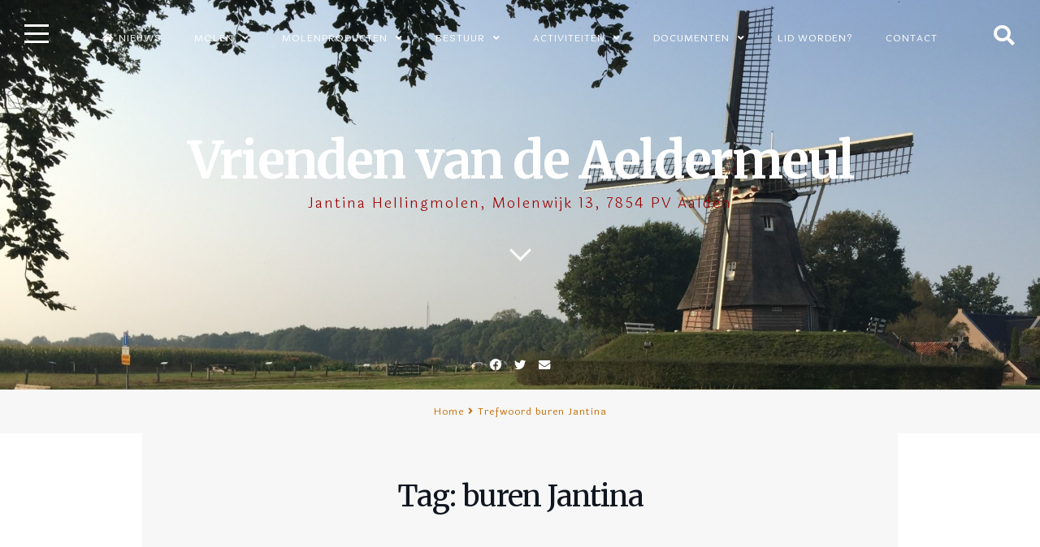

--- FILE ---
content_type: text/html; charset=UTF-8
request_url: https://www.aeldermeul.nl/tag/buren-jantina/
body_size: 55920
content:
<!DOCTYPE html>
<html lang="nl">
<head>
<meta charset="UTF-8">
<meta name="viewport" content="width=device-width, initial-scale=1">
<link rel="profile" href="https://gmpg.org/xfn/11">

<meta name='robots' content='index, follow, max-image-preview:large, max-snippet:-1, max-video-preview:-1' />

	<!-- This site is optimized with the Yoast SEO plugin v19.12 - https://yoast.com/wordpress/plugins/seo/ -->
	<title>buren Jantina Archieven - Vrienden van de Aeldermeul</title>
	<link rel="canonical" href="https://www.aeldermeul.nl/tag/buren-jantina/" />
	<meta property="og:locale" content="nl_NL" />
	<meta property="og:type" content="article" />
	<meta property="og:title" content="buren Jantina Archieven - Vrienden van de Aeldermeul" />
	<meta property="og:url" content="https://www.aeldermeul.nl/tag/buren-jantina/" />
	<meta property="og:site_name" content="Vrienden van de Aeldermeul" />
	<meta property="og:image" content="https://www.aeldermeul.nl/wp-content/uploads/2015/09/IMG_20151010_154652-e1444575755904.jpg" />
	<meta property="og:image:width" content="1920" />
	<meta property="og:image:height" content="1080" />
	<meta property="og:image:type" content="image/jpeg" />
	<script type="application/ld+json" class="yoast-schema-graph">{"@context":"https://schema.org","@graph":[{"@type":"CollectionPage","@id":"https://www.aeldermeul.nl/tag/buren-jantina/","url":"https://www.aeldermeul.nl/tag/buren-jantina/","name":"buren Jantina Archieven - Vrienden van de Aeldermeul","isPartOf":{"@id":"https://www.aeldermeul.nl/#website"},"breadcrumb":{"@id":"https://www.aeldermeul.nl/tag/buren-jantina/#breadcrumb"},"inLanguage":"nl"},{"@type":"BreadcrumbList","@id":"https://www.aeldermeul.nl/tag/buren-jantina/#breadcrumb","itemListElement":[{"@type":"ListItem","position":1,"name":"Home","item":"https://www.aeldermeul.nl/"},{"@type":"ListItem","position":2,"name":"buren Jantina"}]},{"@type":"WebSite","@id":"https://www.aeldermeul.nl/#website","url":"https://www.aeldermeul.nl/","name":"Vrienden van de Aeldermeul","description":"Jantina Hellingmolen, Molenwijk 13, 7854 PV   Aalden","potentialAction":[{"@type":"SearchAction","target":{"@type":"EntryPoint","urlTemplate":"https://www.aeldermeul.nl/?s={search_term_string}"},"query-input":"required name=search_term_string"}],"inLanguage":"nl"}]}</script>
	<!-- / Yoast SEO plugin. -->


<link rel='dns-prefetch' href='//fonts.googleapis.com' />
<link rel='dns-prefetch' href='//s.w.org' />
<link rel="alternate" type="application/rss+xml" title="Vrienden van de Aeldermeul &raquo; Feed" href="https://www.aeldermeul.nl/feed/" />
<link rel="alternate" type="application/rss+xml" title="Vrienden van de Aeldermeul &raquo; Reactiesfeed" href="https://www.aeldermeul.nl/comments/feed/" />
<link rel="alternate" type="application/rss+xml" title="Vrienden van de Aeldermeul &raquo; buren Jantina Tagfeed" href="https://www.aeldermeul.nl/tag/buren-jantina/feed/" />
<script>
window._wpemojiSettings = {"baseUrl":"https:\/\/s.w.org\/images\/core\/emoji\/13.1.0\/72x72\/","ext":".png","svgUrl":"https:\/\/s.w.org\/images\/core\/emoji\/13.1.0\/svg\/","svgExt":".svg","source":{"concatemoji":"https:\/\/www.aeldermeul.nl\/wp-includes\/js\/wp-emoji-release.min.js?ver=5.9.12"}};
/*! This file is auto-generated */
!function(e,a,t){var n,r,o,i=a.createElement("canvas"),p=i.getContext&&i.getContext("2d");function s(e,t){var a=String.fromCharCode;p.clearRect(0,0,i.width,i.height),p.fillText(a.apply(this,e),0,0);e=i.toDataURL();return p.clearRect(0,0,i.width,i.height),p.fillText(a.apply(this,t),0,0),e===i.toDataURL()}function c(e){var t=a.createElement("script");t.src=e,t.defer=t.type="text/javascript",a.getElementsByTagName("head")[0].appendChild(t)}for(o=Array("flag","emoji"),t.supports={everything:!0,everythingExceptFlag:!0},r=0;r<o.length;r++)t.supports[o[r]]=function(e){if(!p||!p.fillText)return!1;switch(p.textBaseline="top",p.font="600 32px Arial",e){case"flag":return s([127987,65039,8205,9895,65039],[127987,65039,8203,9895,65039])?!1:!s([55356,56826,55356,56819],[55356,56826,8203,55356,56819])&&!s([55356,57332,56128,56423,56128,56418,56128,56421,56128,56430,56128,56423,56128,56447],[55356,57332,8203,56128,56423,8203,56128,56418,8203,56128,56421,8203,56128,56430,8203,56128,56423,8203,56128,56447]);case"emoji":return!s([10084,65039,8205,55357,56613],[10084,65039,8203,55357,56613])}return!1}(o[r]),t.supports.everything=t.supports.everything&&t.supports[o[r]],"flag"!==o[r]&&(t.supports.everythingExceptFlag=t.supports.everythingExceptFlag&&t.supports[o[r]]);t.supports.everythingExceptFlag=t.supports.everythingExceptFlag&&!t.supports.flag,t.DOMReady=!1,t.readyCallback=function(){t.DOMReady=!0},t.supports.everything||(n=function(){t.readyCallback()},a.addEventListener?(a.addEventListener("DOMContentLoaded",n,!1),e.addEventListener("load",n,!1)):(e.attachEvent("onload",n),a.attachEvent("onreadystatechange",function(){"complete"===a.readyState&&t.readyCallback()})),(n=t.source||{}).concatemoji?c(n.concatemoji):n.wpemoji&&n.twemoji&&(c(n.twemoji),c(n.wpemoji)))}(window,document,window._wpemojiSettings);
</script>
<style>
img.wp-smiley,
img.emoji {
	display: inline !important;
	border: none !important;
	box-shadow: none !important;
	height: 1em !important;
	width: 1em !important;
	margin: 0 0.07em !important;
	vertical-align: -0.1em !important;
	background: none !important;
	padding: 0 !important;
}
</style>
	<link rel='stylesheet' id='wp-block-library-css'  href='https://www.aeldermeul.nl/wp-includes/css/dist/block-library/style.min.css?ver=5.9.12' media='all' />
<style id='global-styles-inline-css'>
body{--wp--preset--color--black: #000000;--wp--preset--color--cyan-bluish-gray: #abb8c3;--wp--preset--color--white: #ffffff;--wp--preset--color--pale-pink: #f78da7;--wp--preset--color--vivid-red: #cf2e2e;--wp--preset--color--luminous-vivid-orange: #ff6900;--wp--preset--color--luminous-vivid-amber: #fcb900;--wp--preset--color--light-green-cyan: #7bdcb5;--wp--preset--color--vivid-green-cyan: #00d084;--wp--preset--color--pale-cyan-blue: #8ed1fc;--wp--preset--color--vivid-cyan-blue: #0693e3;--wp--preset--color--vivid-purple: #9b51e0;--wp--preset--gradient--vivid-cyan-blue-to-vivid-purple: linear-gradient(135deg,rgba(6,147,227,1) 0%,rgb(155,81,224) 100%);--wp--preset--gradient--light-green-cyan-to-vivid-green-cyan: linear-gradient(135deg,rgb(122,220,180) 0%,rgb(0,208,130) 100%);--wp--preset--gradient--luminous-vivid-amber-to-luminous-vivid-orange: linear-gradient(135deg,rgba(252,185,0,1) 0%,rgba(255,105,0,1) 100%);--wp--preset--gradient--luminous-vivid-orange-to-vivid-red: linear-gradient(135deg,rgba(255,105,0,1) 0%,rgb(207,46,46) 100%);--wp--preset--gradient--very-light-gray-to-cyan-bluish-gray: linear-gradient(135deg,rgb(238,238,238) 0%,rgb(169,184,195) 100%);--wp--preset--gradient--cool-to-warm-spectrum: linear-gradient(135deg,rgb(74,234,220) 0%,rgb(151,120,209) 20%,rgb(207,42,186) 40%,rgb(238,44,130) 60%,rgb(251,105,98) 80%,rgb(254,248,76) 100%);--wp--preset--gradient--blush-light-purple: linear-gradient(135deg,rgb(255,206,236) 0%,rgb(152,150,240) 100%);--wp--preset--gradient--blush-bordeaux: linear-gradient(135deg,rgb(254,205,165) 0%,rgb(254,45,45) 50%,rgb(107,0,62) 100%);--wp--preset--gradient--luminous-dusk: linear-gradient(135deg,rgb(255,203,112) 0%,rgb(199,81,192) 50%,rgb(65,88,208) 100%);--wp--preset--gradient--pale-ocean: linear-gradient(135deg,rgb(255,245,203) 0%,rgb(182,227,212) 50%,rgb(51,167,181) 100%);--wp--preset--gradient--electric-grass: linear-gradient(135deg,rgb(202,248,128) 0%,rgb(113,206,126) 100%);--wp--preset--gradient--midnight: linear-gradient(135deg,rgb(2,3,129) 0%,rgb(40,116,252) 100%);--wp--preset--duotone--dark-grayscale: url('#wp-duotone-dark-grayscale');--wp--preset--duotone--grayscale: url('#wp-duotone-grayscale');--wp--preset--duotone--purple-yellow: url('#wp-duotone-purple-yellow');--wp--preset--duotone--blue-red: url('#wp-duotone-blue-red');--wp--preset--duotone--midnight: url('#wp-duotone-midnight');--wp--preset--duotone--magenta-yellow: url('#wp-duotone-magenta-yellow');--wp--preset--duotone--purple-green: url('#wp-duotone-purple-green');--wp--preset--duotone--blue-orange: url('#wp-duotone-blue-orange');--wp--preset--font-size--small: 14px;--wp--preset--font-size--medium: 20px;--wp--preset--font-size--large: 20px;--wp--preset--font-size--x-large: 42px;--wp--preset--font-size--regular: 18px;--wp--preset--font-size--larger: 24px;}.has-black-color{color: var(--wp--preset--color--black) !important;}.has-cyan-bluish-gray-color{color: var(--wp--preset--color--cyan-bluish-gray) !important;}.has-white-color{color: var(--wp--preset--color--white) !important;}.has-pale-pink-color{color: var(--wp--preset--color--pale-pink) !important;}.has-vivid-red-color{color: var(--wp--preset--color--vivid-red) !important;}.has-luminous-vivid-orange-color{color: var(--wp--preset--color--luminous-vivid-orange) !important;}.has-luminous-vivid-amber-color{color: var(--wp--preset--color--luminous-vivid-amber) !important;}.has-light-green-cyan-color{color: var(--wp--preset--color--light-green-cyan) !important;}.has-vivid-green-cyan-color{color: var(--wp--preset--color--vivid-green-cyan) !important;}.has-pale-cyan-blue-color{color: var(--wp--preset--color--pale-cyan-blue) !important;}.has-vivid-cyan-blue-color{color: var(--wp--preset--color--vivid-cyan-blue) !important;}.has-vivid-purple-color{color: var(--wp--preset--color--vivid-purple) !important;}.has-black-background-color{background-color: var(--wp--preset--color--black) !important;}.has-cyan-bluish-gray-background-color{background-color: var(--wp--preset--color--cyan-bluish-gray) !important;}.has-white-background-color{background-color: var(--wp--preset--color--white) !important;}.has-pale-pink-background-color{background-color: var(--wp--preset--color--pale-pink) !important;}.has-vivid-red-background-color{background-color: var(--wp--preset--color--vivid-red) !important;}.has-luminous-vivid-orange-background-color{background-color: var(--wp--preset--color--luminous-vivid-orange) !important;}.has-luminous-vivid-amber-background-color{background-color: var(--wp--preset--color--luminous-vivid-amber) !important;}.has-light-green-cyan-background-color{background-color: var(--wp--preset--color--light-green-cyan) !important;}.has-vivid-green-cyan-background-color{background-color: var(--wp--preset--color--vivid-green-cyan) !important;}.has-pale-cyan-blue-background-color{background-color: var(--wp--preset--color--pale-cyan-blue) !important;}.has-vivid-cyan-blue-background-color{background-color: var(--wp--preset--color--vivid-cyan-blue) !important;}.has-vivid-purple-background-color{background-color: var(--wp--preset--color--vivid-purple) !important;}.has-black-border-color{border-color: var(--wp--preset--color--black) !important;}.has-cyan-bluish-gray-border-color{border-color: var(--wp--preset--color--cyan-bluish-gray) !important;}.has-white-border-color{border-color: var(--wp--preset--color--white) !important;}.has-pale-pink-border-color{border-color: var(--wp--preset--color--pale-pink) !important;}.has-vivid-red-border-color{border-color: var(--wp--preset--color--vivid-red) !important;}.has-luminous-vivid-orange-border-color{border-color: var(--wp--preset--color--luminous-vivid-orange) !important;}.has-luminous-vivid-amber-border-color{border-color: var(--wp--preset--color--luminous-vivid-amber) !important;}.has-light-green-cyan-border-color{border-color: var(--wp--preset--color--light-green-cyan) !important;}.has-vivid-green-cyan-border-color{border-color: var(--wp--preset--color--vivid-green-cyan) !important;}.has-pale-cyan-blue-border-color{border-color: var(--wp--preset--color--pale-cyan-blue) !important;}.has-vivid-cyan-blue-border-color{border-color: var(--wp--preset--color--vivid-cyan-blue) !important;}.has-vivid-purple-border-color{border-color: var(--wp--preset--color--vivid-purple) !important;}.has-vivid-cyan-blue-to-vivid-purple-gradient-background{background: var(--wp--preset--gradient--vivid-cyan-blue-to-vivid-purple) !important;}.has-light-green-cyan-to-vivid-green-cyan-gradient-background{background: var(--wp--preset--gradient--light-green-cyan-to-vivid-green-cyan) !important;}.has-luminous-vivid-amber-to-luminous-vivid-orange-gradient-background{background: var(--wp--preset--gradient--luminous-vivid-amber-to-luminous-vivid-orange) !important;}.has-luminous-vivid-orange-to-vivid-red-gradient-background{background: var(--wp--preset--gradient--luminous-vivid-orange-to-vivid-red) !important;}.has-very-light-gray-to-cyan-bluish-gray-gradient-background{background: var(--wp--preset--gradient--very-light-gray-to-cyan-bluish-gray) !important;}.has-cool-to-warm-spectrum-gradient-background{background: var(--wp--preset--gradient--cool-to-warm-spectrum) !important;}.has-blush-light-purple-gradient-background{background: var(--wp--preset--gradient--blush-light-purple) !important;}.has-blush-bordeaux-gradient-background{background: var(--wp--preset--gradient--blush-bordeaux) !important;}.has-luminous-dusk-gradient-background{background: var(--wp--preset--gradient--luminous-dusk) !important;}.has-pale-ocean-gradient-background{background: var(--wp--preset--gradient--pale-ocean) !important;}.has-electric-grass-gradient-background{background: var(--wp--preset--gradient--electric-grass) !important;}.has-midnight-gradient-background{background: var(--wp--preset--gradient--midnight) !important;}.has-small-font-size{font-size: var(--wp--preset--font-size--small) !important;}.has-medium-font-size{font-size: var(--wp--preset--font-size--medium) !important;}.has-large-font-size{font-size: var(--wp--preset--font-size--large) !important;}.has-x-large-font-size{font-size: var(--wp--preset--font-size--x-large) !important;}
</style>
<link rel='stylesheet' id='contact-form-7-css'  href='https://www.aeldermeul.nl/wp-content/plugins/contact-form-7/includes/css/styles.css?ver=5.6.1' media='all' />
<link rel='stylesheet' id='fortunatopro-style-css'  href='https://www.aeldermeul.nl/wp-content/themes/fortunato-pro/style.css?ver=2.0.8' media='all' />
<link rel='stylesheet' id='font-awesome-5-css'  href='https://www.aeldermeul.nl/wp-content/themes/fortunato-pro/css/all.min.css?ver=5.15.3' media='all' />
<link rel='stylesheet' id='fortunatopro-magnific-popup-css'  href='https://www.aeldermeul.nl/wp-content/themes/fortunato-pro/css/magnific-popup.css?ver=1.1.0' media='all' />
<link rel='stylesheet' id='fortunatopro-loader-css'  href='https://www.aeldermeul.nl/wp-content/themes/fortunato-pro/css/fortunatopro-loader.css?ver=2.0.8' media='all' />
<link rel='stylesheet' id='fortunatopro-googlefonts-css'  href='//fonts.googleapis.com/css?family=Laila:300,400,400%7CMerriweather:400,700&#038;display=swap' media='all' />
<script src='https://www.aeldermeul.nl/wp-includes/js/jquery/jquery.min.js?ver=3.6.0' id='jquery-core-js'></script>
<script src='https://www.aeldermeul.nl/wp-includes/js/jquery/jquery-migrate.min.js?ver=3.3.2' id='jquery-migrate-js'></script>
<link rel="https://api.w.org/" href="https://www.aeldermeul.nl/wp-json/" /><link rel="alternate" type="application/json" href="https://www.aeldermeul.nl/wp-json/wp/v2/tags/26" /><link rel="EditURI" type="application/rsd+xml" title="RSD" href="https://www.aeldermeul.nl/xmlrpc.php?rsd" />
<link rel="wlwmanifest" type="application/wlwmanifest+xml" href="https://www.aeldermeul.nl/wp-includes/wlwmanifest.xml" /> 
<meta name="generator" content="WordPress 5.9.12" />

<style id="fortunato-pro-custom-css">
		
body, button, input, select, textarea {
 font-family: 'Laila', serif; 
}

h1, h2, h3, h4, h5, h6, ul.tabs li, .site-branding .site-title {
 font-family: 'Merriweather', serif; 
}
		
.fLoader1 .loader-inner, .fLoader2:before, .fLoader2:after, .fLoader3:before, .fLoader3:after, .preloader .dot, .fLoader6 .dotb, .fLoader7 .dott, .boxnine {
 background-color: #c46b00; 
}

.fLoader4 {
 border: 3px solid #c46b00; 
}

.fLoader1 .loader {
 border: 2px solid #c46b00; 
}

.fLoader8 .spin8 {
 border: dashed 5px #c46b00; 
}

.fLoader10 {
 border-top: 10px solid #c46b00; 
}
				
body, input, select, textarea, button:hover, input[type="button"]:hover, input[type="reset"]:hover, input[type="submit"]:hover, button:focus, input[type="button"]:focus,
input[type="reset"]:focus, input[type="submit"]:focus, button:active, input[type="button"]:active, input[type="reset"]:active, input[type="submit"]:active,
a:hover, a:focus, a:active, .openSearch.sidebarColor, #toTop, .woocommerce .wooImage .button:hover, .woocommerce .wooImage .added_to_cart:hover,
.woocommerce-error li a, .woocommerce-message a:hover, .return-to-shop a, .wc-proceed-to-checkout .button.checkout-button:hover, .main-woocommerce-box.sidebarColor a, aside ul.product-categories li a:before {
 color: #101620; 
}

.main-navigation ul ul, .openSidebar.sidebarColor span, .woocommerce-store-notice  {
 background: #101620; 
}

.cat-links a:hover, .cat-links a:focus, .tagcloud a:hover, .tagcloud a:focus, .read-link a:hover, .read-link a:focus,
.site-main .pagination .nav-links a:hover, .site-main .pagination .nav-links a:focus, .page-links > a:hover, .page-links > a:focus,
.theShare a:hover, .theShare a:focus, .socialWidget a:hover, .socialWidget a:focus, .woocommerce ul.products > li .price, .woocommerce-pagination .page-numbers a:hover,
.woocommerce-pagination .page-numbers a:focus {
 color: #101620 !important; 
}

.site-brand-main, .embedGalleryCaption {
 background: rgba(16,22,32,0.4); 
}

.nano > .nano-pane {
 background-color: rgba(16,22,32,0.15); 
}

#secondary.widget-area .nano-content::-webkit-scrollbar-thumb {
 background-color: #101620; 
}

#secondary.widget-area .nano-content::-webkit-scrollbar-track {
 background-color: rgba(16,22,32,0.3); 
}

#secondary.widget-area .nano-content {
 scrollbar-color: #101620 rgba(16,22,32,0.3); 
}

@media screen and (max-width: 1025px) {

	.main-navigation a {
 color: #101620 !important; 
}

	.menu-toggle, .menu-toggle:hover, .menu-toggle:focus {
 color: #101620; 
}


}
@media all and (max-width: 1025px) {

	.main-woocommerce-box a, .main-woocommerce-box a:hover, .main-woocommerce-box a:focus {
 color: #101620; 
}


}
			
.smallPart, input[type="text"], input[type="email"], input[type="url"], input[type="password"], input[type="search"], input[type="number"],
input[type="tel"], input[type="range"], input[type="date"], input[type="month"], input[type="week"], input[type="time"], input[type="datetime"],
input[type="datetime-local"], input[type="color"], textarea,
.smallPart a, .smallPart a:hover, .smallPart a:focus, .smallPart a:active, .sepHentry {
 color: #c46b00; 
}

button:hover, input[type="button"]:hover, input[type="reset"]:hover, input[type="submit"]:hover, button:focus, input[type="button"]:focus,
input[type="reset"]:focus, input[type="submit"]:focus, button:active, input[type="button"]:active, input[type="reset"]:active,
input[type="submit"]:active, .site-main .pagination .nav-links > span, .page-links > span.page-links-number, .cat-links a:hover, .cat-links a:focus,
.tagcloud a:hover, .tagcloud a:focus, .read-link a:hover, .read-link a:focus, .site-main .pagination .nav-links a:hover, .site-main .pagination .nav-links a:focus,
.page-links > a:hover, .page-links > a:focus, .theShare a:hover, .theShare a:focus, .socialWidget a:hover, .socialWidget a:focus,
.woocommerce .wooImage .button:hover, .woocommerce .wooImage .added_to_cart:hover, .woocommerce-error li a, .woocommerce-message a:hover,
.return-to-shop a, .wc-proceed-to-checkout .button.checkout-button:hover, .woocommerce-pagination .page-numbers a:hover,
.woocommerce-pagination .page-numbers a:focus, .woocommerce-pagination .page-numbers span {
 background: #c46b00; 
}

select, input[type="text"], input[type="email"], input[type="url"], input[type="password"], input[type="search"], input[type="number"],
input[type="tel"], input[type="range"], input[type="date"], input[type="month"], input[type="week"], input[type="time"],
input[type="datetime"], input[type="datetime-local"],
input[type="color"], textarea, .woocommerce .wooImage:hover {
 border: 1px solid #c46b00; 
}

.sepHentry:before, .sepHentry:after {
 border-bottom: 1px solid #c46b00; 
}

.sepHentry2 {
 border-top: 1px solid #c46b00; 
}

.widget-area {
 border-right: 1px solid #c46b00; 
}
			
button, input[type="button"], input[type="reset"], input[type="submit"], #wp-calendar > caption, 
.cat-links a, .tagcloud a, .read-link a, .site-main .pagination .nav-links a, .page-links > a, .woocommerce-pagination .page-numbers a, .theShare a, .socialWidget a,
.dropcap.square, .dropcap.circle, .galleryEmbed .owl-controls .owl-buttons .owl-prev, .galleryEmbed .owl-controls .owl-buttons .owl-next,
.content-area .onsale, .woocommerce .wooImage .button, .woocommerce .wooImage .added_to_cart, .woocommerce-error li a, .woocommerce-message a,
.return-to-shop a, .wc-proceed-to-checkout .button.checkout-button, .widget_shopping_cart p.buttons a, .woocommerce .wishlist_table td.product-add-to-cart a,
.woocommerce .content-area .woocommerce-tabs .tabs li.active a, .widget_price_filter .ui-slider .ui-slider-handle, .main-woocommerce-box .shopping-count {
 background: #990000; 
}

.site-header, blockquote::before, a, .site-social a:hover, .comment-reply-title, .woocommerce ul.products > li .price,
.woocommerce div.product .summary .price, .woocommerce-store-notice .woocommerce-store-notice__dismiss-link,
.woocommerce-store-notice .woocommerce-store-notice__dismiss-link:hover, .woocommerce-store-notice a, .woocommerce-store-notice a:hover {
 color: #990000; 
}

blockquote {
 border-left: 3px solid #990000; border-right: 1px solid #990000; 
}

input[type="text"]:focus, input[type="email"]:focus, input[type="url"]:focus, input[type="password"]:focus, input[type="search"]:focus, input[type="number"]:focus,
input[type="tel"]:focus, input[type="range"]:focus, input[type="date"]:focus, input[type="month"]:focus, input[type="week"]:focus,
input[type="time"]:focus, input[type="datetime"]:focus, input[type="datetime-local"]:focus, input[type="color"]:focus,
textarea:focus, #wp-calendar tbody td#today, .btnColor:hover {
 border: 1px solid #990000; 
}

.main-navigation ul li:hover > a,  .main-navigation ul li.focus > a,  .main-navigation li.current-menu-item > a, 
.main-navigation li.current-menu-parent > a, .main-navigation li.current-page-ancestor > a,
.main-navigation .current_page_item > a,  .main-navigation .current_page_parent > a {
 border-top: 2px solid #990000; 
}
.woocommerce ul.products > li h2:after {
 border-bottom: 2px solid #990000; 
}

@media screen and (max-width: 1025px) {

	.main-navigation.toggled .menu-toggle {
 background: #990000; 
}


}
			
</style>

		<style>.recentcomments a{display:inline !important;padding:0 !important;margin:0 !important;}</style></head>

<body class="archive tag tag-buren-jantina tag-26 wp-embed-responsive group-blog hfeed">
<svg xmlns="http://www.w3.org/2000/svg" viewBox="0 0 0 0" width="0" height="0" focusable="false" role="none" style="visibility: hidden; position: absolute; left: -9999px; overflow: hidden;" ><defs><filter id="wp-duotone-dark-grayscale"><feColorMatrix color-interpolation-filters="sRGB" type="matrix" values=" .299 .587 .114 0 0 .299 .587 .114 0 0 .299 .587 .114 0 0 .299 .587 .114 0 0 " /><feComponentTransfer color-interpolation-filters="sRGB" ><feFuncR type="table" tableValues="0 0.49803921568627" /><feFuncG type="table" tableValues="0 0.49803921568627" /><feFuncB type="table" tableValues="0 0.49803921568627" /><feFuncA type="table" tableValues="1 1" /></feComponentTransfer><feComposite in2="SourceGraphic" operator="in" /></filter></defs></svg><svg xmlns="http://www.w3.org/2000/svg" viewBox="0 0 0 0" width="0" height="0" focusable="false" role="none" style="visibility: hidden; position: absolute; left: -9999px; overflow: hidden;" ><defs><filter id="wp-duotone-grayscale"><feColorMatrix color-interpolation-filters="sRGB" type="matrix" values=" .299 .587 .114 0 0 .299 .587 .114 0 0 .299 .587 .114 0 0 .299 .587 .114 0 0 " /><feComponentTransfer color-interpolation-filters="sRGB" ><feFuncR type="table" tableValues="0 1" /><feFuncG type="table" tableValues="0 1" /><feFuncB type="table" tableValues="0 1" /><feFuncA type="table" tableValues="1 1" /></feComponentTransfer><feComposite in2="SourceGraphic" operator="in" /></filter></defs></svg><svg xmlns="http://www.w3.org/2000/svg" viewBox="0 0 0 0" width="0" height="0" focusable="false" role="none" style="visibility: hidden; position: absolute; left: -9999px; overflow: hidden;" ><defs><filter id="wp-duotone-purple-yellow"><feColorMatrix color-interpolation-filters="sRGB" type="matrix" values=" .299 .587 .114 0 0 .299 .587 .114 0 0 .299 .587 .114 0 0 .299 .587 .114 0 0 " /><feComponentTransfer color-interpolation-filters="sRGB" ><feFuncR type="table" tableValues="0.54901960784314 0.98823529411765" /><feFuncG type="table" tableValues="0 1" /><feFuncB type="table" tableValues="0.71764705882353 0.25490196078431" /><feFuncA type="table" tableValues="1 1" /></feComponentTransfer><feComposite in2="SourceGraphic" operator="in" /></filter></defs></svg><svg xmlns="http://www.w3.org/2000/svg" viewBox="0 0 0 0" width="0" height="0" focusable="false" role="none" style="visibility: hidden; position: absolute; left: -9999px; overflow: hidden;" ><defs><filter id="wp-duotone-blue-red"><feColorMatrix color-interpolation-filters="sRGB" type="matrix" values=" .299 .587 .114 0 0 .299 .587 .114 0 0 .299 .587 .114 0 0 .299 .587 .114 0 0 " /><feComponentTransfer color-interpolation-filters="sRGB" ><feFuncR type="table" tableValues="0 1" /><feFuncG type="table" tableValues="0 0.27843137254902" /><feFuncB type="table" tableValues="0.5921568627451 0.27843137254902" /><feFuncA type="table" tableValues="1 1" /></feComponentTransfer><feComposite in2="SourceGraphic" operator="in" /></filter></defs></svg><svg xmlns="http://www.w3.org/2000/svg" viewBox="0 0 0 0" width="0" height="0" focusable="false" role="none" style="visibility: hidden; position: absolute; left: -9999px; overflow: hidden;" ><defs><filter id="wp-duotone-midnight"><feColorMatrix color-interpolation-filters="sRGB" type="matrix" values=" .299 .587 .114 0 0 .299 .587 .114 0 0 .299 .587 .114 0 0 .299 .587 .114 0 0 " /><feComponentTransfer color-interpolation-filters="sRGB" ><feFuncR type="table" tableValues="0 0" /><feFuncG type="table" tableValues="0 0.64705882352941" /><feFuncB type="table" tableValues="0 1" /><feFuncA type="table" tableValues="1 1" /></feComponentTransfer><feComposite in2="SourceGraphic" operator="in" /></filter></defs></svg><svg xmlns="http://www.w3.org/2000/svg" viewBox="0 0 0 0" width="0" height="0" focusable="false" role="none" style="visibility: hidden; position: absolute; left: -9999px; overflow: hidden;" ><defs><filter id="wp-duotone-magenta-yellow"><feColorMatrix color-interpolation-filters="sRGB" type="matrix" values=" .299 .587 .114 0 0 .299 .587 .114 0 0 .299 .587 .114 0 0 .299 .587 .114 0 0 " /><feComponentTransfer color-interpolation-filters="sRGB" ><feFuncR type="table" tableValues="0.78039215686275 1" /><feFuncG type="table" tableValues="0 0.94901960784314" /><feFuncB type="table" tableValues="0.35294117647059 0.47058823529412" /><feFuncA type="table" tableValues="1 1" /></feComponentTransfer><feComposite in2="SourceGraphic" operator="in" /></filter></defs></svg><svg xmlns="http://www.w3.org/2000/svg" viewBox="0 0 0 0" width="0" height="0" focusable="false" role="none" style="visibility: hidden; position: absolute; left: -9999px; overflow: hidden;" ><defs><filter id="wp-duotone-purple-green"><feColorMatrix color-interpolation-filters="sRGB" type="matrix" values=" .299 .587 .114 0 0 .299 .587 .114 0 0 .299 .587 .114 0 0 .299 .587 .114 0 0 " /><feComponentTransfer color-interpolation-filters="sRGB" ><feFuncR type="table" tableValues="0.65098039215686 0.40392156862745" /><feFuncG type="table" tableValues="0 1" /><feFuncB type="table" tableValues="0.44705882352941 0.4" /><feFuncA type="table" tableValues="1 1" /></feComponentTransfer><feComposite in2="SourceGraphic" operator="in" /></filter></defs></svg><svg xmlns="http://www.w3.org/2000/svg" viewBox="0 0 0 0" width="0" height="0" focusable="false" role="none" style="visibility: hidden; position: absolute; left: -9999px; overflow: hidden;" ><defs><filter id="wp-duotone-blue-orange"><feColorMatrix color-interpolation-filters="sRGB" type="matrix" values=" .299 .587 .114 0 0 .299 .587 .114 0 0 .299 .587 .114 0 0 .299 .587 .114 0 0 " /><feComponentTransfer color-interpolation-filters="sRGB" ><feFuncR type="table" tableValues="0.098039215686275 1" /><feFuncG type="table" tableValues="0 0.66274509803922" /><feFuncB type="table" tableValues="0.84705882352941 0.41960784313725" /><feFuncA type="table" tableValues="1 1" /></feComponentTransfer><feComposite in2="SourceGraphic" operator="in" /></filter></defs></svg>	<div class="preloader">
		<div class="fLoader1"><span class="loader"><span class="loader-inner"></span></span></div>	</div>
<div id="page" class="hfeed site third_header_height noOpacity ">
	<a class="skip-link screen-reader-text" href="#content">Ga verder naar de inhoud</a>
														<header id="masthead" class="site-header withParallax" style="background-image: url(http://www.aeldermeul.nl/wp-content/uploads/2015/10/IMG_1958-e1445263702745.jpg);">
						
			<div class="site-social">
				<div class="socialLine">
					<a href="https://www.facebook.com/Korenmolen-Jantina-Helling-1793244637566638/timeline/" target="_blank" title="Facebook" rel="noopener noreferrer"><i class="fab fa-facebook spaceLeftRight"><span class="screen-reader-text">Facebook</span></i></a><a href="https://www.twitter.com/@aeldermeul" target="_blank" title="Twitter" rel="noopener noreferrer"><i class="fab fa-twitter spaceLeftRight"><span class="screen-reader-text">Twitter</span></i></a><a href="mailto:&#097;el&#100;e&#114;meul&#064;gma&#105;&#108;&#046;c&#111;m" title="E-mail" rel="noopener noreferrer"><i class="fas fa-envelope spaceLeftRight"><span class="screen-reader-text">E-mail</span></i></a>											<div class="openSearch"><i class="fa fa-search"></i></div>
									</div>
			</div>
			
						<!-- Start: Search Form -->
			<div id="search-full">
				<div class="search-container">
					<form method="get" id="search-form" action="https://www.aeldermeul.nl/">
						<label>
							<span class="screen-reader-text">Zoeken naar:</span>
							<input type="search" name="s" id="search-field" placeholder="Typ hier en druk op enter ...">
													</label>
					</form>
					<span class="closeSearch"><i class="fas fa-times spaceRight"></i>Afsluiten</span>
				</div>
			</div>
			<!-- End: Search Form -->
						
							<div class="site-brand-main">
												<div class="site-branding">
																																					<p class="site-title"><a href="https://www.aeldermeul.nl/" rel="home">Vrienden van de Aeldermeul</a></p>
																	<p class="site-description">Jantina Hellingmolen, Molenwijk 13, 7854 PV   Aalden</p>
																																																											<div class="scrollDown"><i class="fArrow down"></i></div>
																										</div><!-- .site-branding -->
							</div>
			
			<div class="theNavigationBar nofixed noLogoMenu">
				<nav id="site-navigation" class="main-navigation">
										<button class="menu-toggle" aria-controls="primary-menu" aria-expanded="false" aria-label="Hoofdmenu">Hoofdmenu<i class="fas fa-bars" aria-hidden="true"></i></button>
					<div class="menu-menu-1-container"><ul id="primary-menu" class="menu"><li id="menu-item-185" class="menu-item menu-item-type-custom menu-item-object-custom menu-item-home menu-item-185"><a href="http://www.aeldermeul.nl/">Nieuws</a></li>
<li id="menu-item-720" class="menu-item menu-item-type-custom menu-item-object-custom menu-item-has-children menu-item-720"><a>Molen</a>
<ul class="sub-menu">
	<li id="menu-item-59" class="menu-item menu-item-type-post_type menu-item-object-page menu-item-59"><a href="https://www.aeldermeul.nl/geschiedenis/">Geschiedenis</a></li>
	<li id="menu-item-58" class="menu-item menu-item-type-post_type menu-item-object-page menu-item-58"><a href="https://www.aeldermeul.nl/de-molenaars/">De Molenaar</a></li>
	<li id="menu-item-55" class="menu-item menu-item-type-post_type menu-item-object-page menu-item-55"><a href="https://www.aeldermeul.nl/technische-gegevens/">Technische gegevens</a></li>
	<li id="menu-item-57" class="menu-item menu-item-type-post_type menu-item-object-page menu-item-57"><a href="https://www.aeldermeul.nl/onderhoud/">Onderhoud</a></li>
	<li id="menu-item-56" class="menu-item menu-item-type-post_type menu-item-object-page menu-item-56"><a href="https://www.aeldermeul.nl/openingstijden/">Openingstijden</a></li>
</ul>
</li>
<li id="menu-item-262" class="menu-item menu-item-type-custom menu-item-object-custom menu-item-has-children menu-item-262"><a>Molenproducten</a>
<ul class="sub-menu">
	<li id="menu-item-82" class="menu-item menu-item-type-post_type menu-item-object-page menu-item-82"><a href="https://www.aeldermeul.nl/producten-en-prijzen/">Producten</a></li>
	<li id="menu-item-2132" class="menu-item menu-item-type-post_type menu-item-object-page menu-item-2132"><a href="https://www.aeldermeul.nl/recept-spekkedikken/">Recept Spekkedikken</a></li>
</ul>
</li>
<li id="menu-item-270" class="menu-item menu-item-type-custom menu-item-object-custom menu-item-has-children menu-item-270"><a>Bestuur</a>
<ul class="sub-menu">
	<li id="menu-item-265" class="menu-item menu-item-type-post_type menu-item-object-page menu-item-265"><a href="https://www.aeldermeul.nl/over-de-molenvereniging/">Over de Molenvereniging</a></li>
	<li id="menu-item-638" class="menu-item menu-item-type-post_type menu-item-object-page menu-item-638"><a href="https://www.aeldermeul.nl/ereleden/">Ereleden</a></li>
	<li id="menu-item-260" class="menu-item menu-item-type-post_type menu-item-object-page menu-item-260"><a href="https://www.aeldermeul.nl/samenstelling-bestuur/">Samenstelling Bestuur</a></li>
	<li id="menu-item-245" class="menu-item menu-item-type-post_type menu-item-object-page menu-item-245"><a href="https://www.aeldermeul.nl/geschiedenis-vrienden-van-de-aelder-meul/">Geschiedenis Molenvereniging</a></li>
</ul>
</li>
<li id="menu-item-271" class="menu-item menu-item-type-custom menu-item-object-custom menu-item-has-children menu-item-271"><a>Activiteiten</a>
<ul class="sub-menu">
	<li id="menu-item-583" class="menu-item menu-item-type-post_type menu-item-object-page menu-item-583"><a href="https://www.aeldermeul.nl/nationale-molendag/">Nationale Molendag</a></li>
	<li id="menu-item-215" class="menu-item menu-item-type-post_type menu-item-object-page menu-item-215"><a href="https://www.aeldermeul.nl/drentse-molendag/">Drentse Molendag</a></li>
	<li id="menu-item-221" class="menu-item menu-item-type-post_type menu-item-object-page menu-item-221"><a href="https://www.aeldermeul.nl/open-monumentendag/">Open Monumentendag</a></li>
	<li id="menu-item-60" class="menu-item menu-item-type-post_type menu-item-object-page menu-item-60"><a href="https://www.aeldermeul.nl/rondleidingen/">Rondleiding</a></li>
	<li id="menu-item-212" class="menu-item menu-item-type-post_type menu-item-object-page menu-item-212"><a href="https://www.aeldermeul.nl/boekenmarkt/">Boekenmarkt (t/m 2017)</a></li>
</ul>
</li>
<li id="menu-item-404" class="menu-item menu-item-type-custom menu-item-object-custom menu-item-has-children menu-item-404"><a>Documenten</a>
<ul class="sub-menu">
	<li id="menu-item-1555" class="menu-item menu-item-type-custom menu-item-object-custom menu-item-has-children menu-item-1555"><a>Jaarverslagen</a>
	<ul class="sub-menu">
		<li id="menu-item-2279" class="menu-item menu-item-type-post_type menu-item-object-page menu-item-2279"><a href="https://www.aeldermeul.nl/jaarverslag-vrienden-van-de-aeldermeul-2018/">2018</a></li>
		<li id="menu-item-1778" class="menu-item menu-item-type-post_type menu-item-object-page menu-item-1778"><a href="https://www.aeldermeul.nl/jaarverslag-vrienden-aeldermeul-2017/">2017</a></li>
		<li id="menu-item-1771" class="menu-item menu-item-type-post_type menu-item-object-page menu-item-1771"><a href="https://www.aeldermeul.nl/jaarverslag-vrienden-aeldermeul-2016/">2016</a></li>
		<li id="menu-item-1772" class="menu-item menu-item-type-post_type menu-item-object-page menu-item-1772"><a href="https://www.aeldermeul.nl/jaarverslag-vrienden-aeldermeul-2015/">2015</a></li>
		<li id="menu-item-1773" class="menu-item menu-item-type-post_type menu-item-object-page menu-item-1773"><a href="https://www.aeldermeul.nl/jaarverslag-2014/">2014</a></li>
	</ul>
</li>
	<li id="menu-item-1774" class="menu-item menu-item-type-post_type menu-item-object-page menu-item-1774"><a href="https://www.aeldermeul.nl/wat-zegt-de-molen-2/">Wat zeggen de wieken?</a></li>
	<li id="menu-item-1775" class="menu-item menu-item-type-post_type menu-item-object-page menu-item-1775"><a href="https://www.aeldermeul.nl/links/">Links</a></li>
</ul>
</li>
<li id="menu-item-1776" class="menu-item menu-item-type-post_type menu-item-object-page menu-item-1776"><a href="https://www.aeldermeul.nl/lid-of-donateur-worden/">Lid worden?</a></li>
<li id="menu-item-1780" class="menu-item menu-item-type-post_type menu-item-object-page menu-item-1780"><a href="https://www.aeldermeul.nl/contact/">Contact</a></li>
</ul></div>				</nav><!-- #site-navigation -->
			</div>
		</header><!-- #masthead -->
		<div class="topBreadcrumb"><div class="breadcrumbs smallPart"><span><a href="https://www.aeldermeul.nl/">Home</a></span><i class="fa spaceLeftRight fa-angle-right"></i><span class="current">Trefwoord buren Jantina</span></div><!-- .breadcrumbs --></div>	<div id="content" class="site-content">

	<div id="primary" class="content-area">
		<main id="main" class="site-main">
						
				
					<header class="page-header">
						<h1 class="page-title">Tag: <span>buren Jantina</span></h1>					</header><!-- .page-header -->

										
						
<article id="post-754" class="post-754 post type-post status-publish format-standard hentry category-algemeen tag-buren-jantina">
	<header class="entry-header">
												<div class="entry-meta smallPart">
				<span class="posted-on"><i class="far fa-clock spaceRight" aria-hidden="true"></i><time class="entry-date published" datetime="2015-11-19T17:24:10+01:00">19 november 2015</time><time class="updated" datetime="2015-12-16T23:36:26+01:00">16 december 2015</time></span><span class="byline"><i class="far fa-user spaceLeftRight" aria-hidden="true"></i><span class="author vcard"><a class="url fn n" href="https://www.aeldermeul.nl/author/michel/">Aeldermeul</a></span></span><span class="comments-link"><i class="far fa-comments spaceLeftRight" aria-hidden="true"></i><a href="https://www.aeldermeul.nl/algemeen/hans-en-wina-h-buren-jantina/#comments">2 reacties</a></span>								<span class="count-views">
					<i class="far fa-eye spaceLeftRight"></i>15267 bezoeken				</span>
							</div><!-- .entry-meta -->
				<h2 class="entry-title noMarginTop"><a href="https://www.aeldermeul.nl/algemeen/hans-en-wina-h-buren-jantina/" rel="bookmark">Hans en Wina Hordijk-van der Zwaag nieuwe buren Jantina</a></h2>	</header><!-- .entry-header -->

			<div class="entry-summary noColumns">
			<p>De Molenwijk én de Jantina Hellingmolen in Aalden waren voor Hans en Wina Hordijk liefde op het eerste gezicht. Het echtpaar is lyrisch over de nieuwe woonomgeving. ‘In èèn woord fantàstisch! We wonen in een straat vol leuke en lieve mensen en met een prachtig uitzicht op de molen! We voelen ons héél welkom! In&hellip;</p>
		</div><!-- .entry-summary -->
	
	<footer class="entry-footer smallPart">
								<span class="read-link">
				<a href="https://www.aeldermeul.nl/algemeen/hans-en-wina-h-buren-jantina/">Lees meer<i class="fa fa-angle-right spaceLeft" aria-hidden="true"></i></a>
			</span>
					</footer><!-- .entry-footer -->
</article><!-- #post-## -->
<div class="sepHentry2"></div>
					
									
				
					</main><!-- #main -->
	</div><!-- #primary -->


<div id="secondary" class="widget-area nano">
	<div class="nano-content"><aside id="search-2" class="widget widget_search"><form role="search" method="get" class="search-form" action="https://www.aeldermeul.nl/">
				<label>
					<span class="screen-reader-text">Zoeken naar:</span>
					<input type="search" class="search-field" placeholder="Zoeken &hellip;" value="" name="s" />
				</label>
				<input type="submit" class="search-submit" value="Zoeken" />
			</form></aside><aside id="fortunatoprotwitter-2" class="widget FortunatoproTwitter"><h3 class="widget-title">			<a title="hellingmolen" href="https://twitter.com/hellingmolen" target="_blank"><i class="fab fa-twitter-square spaceRight"></i></a>Jantina Hellingmolen op Twitter 
		</h3> <a title="hellingmolen" href="https://twitter.com/hellingmolen" target="_blank"><i class="fab fa-twitter-square spaceRight"></i></a>Jantina Hellingmolen op Twitter 
		</aside>
		<aside id="recent-posts-2" class="widget widget_recent_entries">
		<h3 class="widget-title">Recente berichten</h3>
		<ul>
											<li>
					<a href="https://www.aeldermeul.nl/bestuur/jaarvergadering-2025-molenvereniging-vrienden-van-de-aeldermeul/">Jaarvergadering 2025 molenvereniging Vrienden van de Aeldermeul</a>
									</li>
											<li>
					<a href="https://www.aeldermeul.nl/activiteiten/jantina-hellingmolen-zet-deuren-op-zaterdag-23-augustus-gehele-dag-open-tijdens-drentse-molendag/">Jantina Hellingmolen zet deuren op zaterdag 23 augustus gehele dag open tijdens Drentse Molendag</a>
									</li>
											<li>
					<a href="https://www.aeldermeul.nl/algemeen/boekweit-pracht-bij-de-jantina-helling-molen-2/">Boekweit pracht bij de Jantina Helling molen</a>
									</li>
											<li>
					<a href="https://www.aeldermeul.nl/jantina-helling-molen/er-staat-geen-paard-in-gang-maar-in-de-molen-ook-nog-eens-een-wereldberoemde-gentle-giant-met-een-lief-en-werkwillig-karakter/">Er staat geen paard in gang, maar in de molen; ook nog eens een wereldberoemde ‘Gentle Giant’ met een lief en werkwillig karakter</a>
									</li>
											<li>
					<a href="https://www.aeldermeul.nl/jantina-helling-molen/fotografisch-noorderlicht-jantina-hellingmolen/">Mark Evenhuis uit Meppen schiet schitterend fotografisch noorderlicht bij Jantina Hellingmolen</a>
									</li>
					</ul>

		</aside><aside id="recent-comments-2" class="widget widget_recent_comments"><h3 class="widget-title">Recente reacties</h3><ul id="recentcomments"><li class="recentcomments"><span class="comment-author-link">Harma Popken</span> op <a href="https://www.aeldermeul.nl/algemeen/de-jantina-helling-molen-blijft-dit-jaar-gesloten/#comment-488">De Jantina Helling molen blijft dit jaar gesloten</a></li><li class="recentcomments"><span class="comment-author-link">Aeldermeul</span> op <a href="https://www.aeldermeul.nl/jantina-helling-molen/onderhoud/molenspel-vrienden-van-de-aeldermeul-fraai-gerenoveerd-2/#comment-152">Molenspel Vrienden van de Aeldermeul fraai gerenoveerd</a></li><li class="recentcomments"><span class="comment-author-link">Judith van Weperen</span> op <a href="https://www.aeldermeul.nl/jantina-helling-molen/onderhoud/molenspel-vrienden-van-de-aeldermeul-fraai-gerenoveerd-2/#comment-151">Molenspel Vrienden van de Aeldermeul fraai gerenoveerd</a></li><li class="recentcomments"><span class="comment-author-link">red.Stellingnieuws</span> op <a href="https://www.aeldermeul.nl/algemeen/125-jarige-jantina-hellingmolen-opent-deuren-deelnemers-aalden-rondomme/#comment-20">125-jarige Jantina Hellingmolen opent deuren voor deelnemers Aalden Rondomme</a></li><li class="recentcomments"><span class="comment-author-link">derry van der schaaf</span> op <a href="https://www.aeldermeul.nl/algemeen/hans-en-wina-h-buren-jantina/#comment-19">Hans en Wina Hordijk-van der Zwaag nieuwe buren Jantina</a></li></ul></aside><aside id="archives-2" class="widget widget_archive"><h3 class="widget-title">Archieven</h3>
			<ul>
					<li><a href='https://www.aeldermeul.nl/2025/10/'>oktober 2025</a></li>
	<li><a href='https://www.aeldermeul.nl/2025/08/'>augustus 2025</a></li>
	<li><a href='https://www.aeldermeul.nl/2025/07/'>juli 2025</a></li>
	<li><a href='https://www.aeldermeul.nl/2024/12/'>december 2024</a></li>
	<li><a href='https://www.aeldermeul.nl/2024/08/'>augustus 2024</a></li>
	<li><a href='https://www.aeldermeul.nl/2024/07/'>juli 2024</a></li>
	<li><a href='https://www.aeldermeul.nl/2024/05/'>mei 2024</a></li>
	<li><a href='https://www.aeldermeul.nl/2024/03/'>maart 2024</a></li>
	<li><a href='https://www.aeldermeul.nl/2024/02/'>februari 2024</a></li>
	<li><a href='https://www.aeldermeul.nl/2023/10/'>oktober 2023</a></li>
	<li><a href='https://www.aeldermeul.nl/2023/08/'>augustus 2023</a></li>
	<li><a href='https://www.aeldermeul.nl/2023/04/'>april 2023</a></li>
	<li><a href='https://www.aeldermeul.nl/2022/12/'>december 2022</a></li>
	<li><a href='https://www.aeldermeul.nl/2022/07/'>juli 2022</a></li>
	<li><a href='https://www.aeldermeul.nl/2022/06/'>juni 2022</a></li>
	<li><a href='https://www.aeldermeul.nl/2022/05/'>mei 2022</a></li>
	<li><a href='https://www.aeldermeul.nl/2022/01/'>januari 2022</a></li>
	<li><a href='https://www.aeldermeul.nl/2021/09/'>september 2021</a></li>
	<li><a href='https://www.aeldermeul.nl/2021/07/'>juli 2021</a></li>
	<li><a href='https://www.aeldermeul.nl/2021/06/'>juni 2021</a></li>
	<li><a href='https://www.aeldermeul.nl/2020/12/'>december 2020</a></li>
	<li><a href='https://www.aeldermeul.nl/2020/10/'>oktober 2020</a></li>
	<li><a href='https://www.aeldermeul.nl/2020/07/'>juli 2020</a></li>
	<li><a href='https://www.aeldermeul.nl/2020/03/'>maart 2020</a></li>
	<li><a href='https://www.aeldermeul.nl/2020/01/'>januari 2020</a></li>
	<li><a href='https://www.aeldermeul.nl/2019/09/'>september 2019</a></li>
	<li><a href='https://www.aeldermeul.nl/2019/07/'>juli 2019</a></li>
	<li><a href='https://www.aeldermeul.nl/2019/06/'>juni 2019</a></li>
	<li><a href='https://www.aeldermeul.nl/2019/05/'>mei 2019</a></li>
	<li><a href='https://www.aeldermeul.nl/2019/04/'>april 2019</a></li>
	<li><a href='https://www.aeldermeul.nl/2018/12/'>december 2018</a></li>
	<li><a href='https://www.aeldermeul.nl/2018/11/'>november 2018</a></li>
	<li><a href='https://www.aeldermeul.nl/2018/10/'>oktober 2018</a></li>
	<li><a href='https://www.aeldermeul.nl/2018/07/'>juli 2018</a></li>
	<li><a href='https://www.aeldermeul.nl/2018/03/'>maart 2018</a></li>
	<li><a href='https://www.aeldermeul.nl/2018/02/'>februari 2018</a></li>
	<li><a href='https://www.aeldermeul.nl/2017/12/'>december 2017</a></li>
	<li><a href='https://www.aeldermeul.nl/2017/11/'>november 2017</a></li>
	<li><a href='https://www.aeldermeul.nl/2017/08/'>augustus 2017</a></li>
	<li><a href='https://www.aeldermeul.nl/2017/07/'>juli 2017</a></li>
	<li><a href='https://www.aeldermeul.nl/2017/01/'>januari 2017</a></li>
	<li><a href='https://www.aeldermeul.nl/2016/10/'>oktober 2016</a></li>
	<li><a href='https://www.aeldermeul.nl/2016/08/'>augustus 2016</a></li>
	<li><a href='https://www.aeldermeul.nl/2016/07/'>juli 2016</a></li>
	<li><a href='https://www.aeldermeul.nl/2016/05/'>mei 2016</a></li>
	<li><a href='https://www.aeldermeul.nl/2016/04/'>april 2016</a></li>
	<li><a href='https://www.aeldermeul.nl/2016/03/'>maart 2016</a></li>
	<li><a href='https://www.aeldermeul.nl/2016/02/'>februari 2016</a></li>
	<li><a href='https://www.aeldermeul.nl/2016/01/'>januari 2016</a></li>
	<li><a href='https://www.aeldermeul.nl/2015/12/'>december 2015</a></li>
	<li><a href='https://www.aeldermeul.nl/2015/11/'>november 2015</a></li>
	<li><a href='https://www.aeldermeul.nl/2015/10/'>oktober 2015</a></li>
			</ul>

			</aside><aside id="categories-2" class="widget widget_categories"><h3 class="widget-title">Onderwerpen</h3>
			<ul>
					<li class="cat-item cat-item-8"><a href="https://www.aeldermeul.nl/category/activiteiten/">Activiteiten</a>
</li>
	<li class="cat-item cat-item-1"><a href="https://www.aeldermeul.nl/category/algemeen/">Algemeen</a>
</li>
	<li class="cat-item cat-item-10"><a href="https://www.aeldermeul.nl/category/bestuur/">Bestuur</a>
</li>
	<li class="cat-item cat-item-43"><a href="https://www.aeldermeul.nl/category/boekenmarkt/">Boekenmarkt</a>
</li>
	<li class="cat-item cat-item-42"><a href="https://www.aeldermeul.nl/category/fiets4daagse/">Fiets4daagse</a>
</li>
	<li class="cat-item cat-item-3"><a href="https://www.aeldermeul.nl/category/jantina-helling-molen/">Jantina Helling molen</a>
</li>
	<li class="cat-item cat-item-11"><a href="https://www.aeldermeul.nl/category/jantina-helling-molen/molenaars/">Molenaars</a>
</li>
	<li class="cat-item cat-item-17"><a href="https://www.aeldermeul.nl/category/molenbiotoop/">Molenbiotoop</a>
</li>
	<li class="cat-item cat-item-6"><a href="https://www.aeldermeul.nl/category/molenwinkel/">Molenwinkel</a>
</li>
	<li class="cat-item cat-item-5"><a href="https://www.aeldermeul.nl/category/jantina-helling-molen/onderhoud/">Onderhoud</a>
</li>
	<li class="cat-item cat-item-7"><a href="https://www.aeldermeul.nl/category/molenwinkel/producten/">Producten</a>
</li>
	<li class="cat-item cat-item-47"><a href="https://www.aeldermeul.nl/category/rondleiding/">Rondleiding</a>
</li>
			</ul>

			</aside><aside id="tag_cloud-2" class="widget widget_tag_cloud"><h3 class="widget-title">Trefwoorden</h3><div class="tagcloud"><a href="https://www.aeldermeul.nl/tag/125-jarig-jublileum/" class="tag-cloud-link tag-link-31 tag-link-position-1" aria-label="125-jarig jublileum (1 item)">125-jarig jublileum</a>
<a href="https://www.aeldermeul.nl/tag/aalden-rondomme/" class="tag-cloud-link tag-link-32 tag-link-position-2" aria-label="Aalden Rondomme (2 items)">Aalden Rondomme</a>
<a href="https://www.aeldermeul.nl/tag/boekenmarkt/" class="tag-cloud-link tag-link-13 tag-link-position-3" aria-label="Boekenmarkt (2 items)">Boekenmarkt</a>
<a href="https://www.aeldermeul.nl/tag/brood/" class="tag-cloud-link tag-link-23 tag-link-position-4" aria-label="brood (1 item)">brood</a>
<a href="https://www.aeldermeul.nl/tag/buren-jantina/" class="tag-cloud-link tag-link-26 tag-link-position-5" aria-label="buren Jantina (1 item)">buren Jantina</a>
<a href="https://www.aeldermeul.nl/tag/drentse-molendag/" class="tag-cloud-link tag-link-15 tag-link-position-6" aria-label="Drentse Molendag (1 item)">Drentse Molendag</a>
<a href="https://www.aeldermeul.nl/tag/drents-molencongres/" class="tag-cloud-link tag-link-37 tag-link-position-7" aria-label="Drents molencongres (1 item)">Drents molencongres</a>
<a href="https://www.aeldermeul.nl/tag/educatie/" class="tag-cloud-link tag-link-21 tag-link-position-8" aria-label="educatie (2 items)">educatie</a>
<a href="https://www.aeldermeul.nl/tag/eldermeul/" class="tag-cloud-link tag-link-64 tag-link-position-9" aria-label="eldermeul (1 item)">eldermeul</a>
<a href="https://www.aeldermeul.nl/tag/jaarvergadering/" class="tag-cloud-link tag-link-35 tag-link-position-10" aria-label="Jaarvergadering (1 item)">Jaarvergadering</a>
<a href="https://www.aeldermeul.nl/tag/jantinas-korenhofje/" class="tag-cloud-link tag-link-18 tag-link-position-11" aria-label="Jantina&#039;s korenhofje (1 item)">Jantina&#039;s korenhofje</a>
<a href="https://www.aeldermeul.nl/tag/jantina-helling-molen/" class="tag-cloud-link tag-link-34 tag-link-position-12" aria-label="Jantina Helling molen (8 items)">Jantina Helling molen</a>
<a href="https://www.aeldermeul.nl/tag/midwinterhoorn/" class="tag-cloud-link tag-link-41 tag-link-position-13" aria-label="midwinterhoorn (1 item)">midwinterhoorn</a>
<a href="https://www.aeldermeul.nl/tag/molenaarsgilde/" class="tag-cloud-link tag-link-28 tag-link-position-14" aria-label="Molenaarsgilde (1 item)">Molenaarsgilde</a>
<a href="https://www.aeldermeul.nl/tag/molenbiotoop/" class="tag-cloud-link tag-link-20 tag-link-position-15" aria-label="molenbiotoop (1 item)">molenbiotoop</a>
<a href="https://www.aeldermeul.nl/tag/molenwijk/" class="tag-cloud-link tag-link-19 tag-link-position-16" aria-label="Molenwijk (1 item)">Molenwijk</a>
<a href="https://www.aeldermeul.nl/tag/nationale-molendag/" class="tag-cloud-link tag-link-39 tag-link-position-17" aria-label="Nationale molendag (1 item)">Nationale molendag</a>
<a href="https://www.aeldermeul.nl/tag/nieuwjaarsloop/" class="tag-cloud-link tag-link-33 tag-link-position-18" aria-label="Nieuwjaarsloop (1 item)">Nieuwjaarsloop</a>
<a href="https://www.aeldermeul.nl/tag/onderhoud/" class="tag-cloud-link tag-link-40 tag-link-position-19" aria-label="onderhoud (1 item)">onderhoud</a>
<a href="https://www.aeldermeul.nl/tag/spekkedikkenmix/" class="tag-cloud-link tag-link-25 tag-link-position-20" aria-label="Spekkedikkenmix (3 items)">Spekkedikkenmix</a>
<a href="https://www.aeldermeul.nl/tag/veldoven/" class="tag-cloud-link tag-link-22 tag-link-position-21" aria-label="veldoven (2 items)">veldoven</a>
<a href="https://www.aeldermeul.nl/tag/vriendinnenwandeldag/" class="tag-cloud-link tag-link-36 tag-link-position-22" aria-label="Vriendinnenwandeldag (2 items)">Vriendinnenwandeldag</a></div>
</aside></div>
</div><!-- #secondary -->

	</div><!-- #content -->
			<footer id="colophon" class="site-footer">
			<div class="footer-widget">
							</div>
			<div class="site-info smallPart">
				<a><b>© 2015  Vrienden van de Aeldermeul</b></a>			</div><!-- .site-info -->
					</footer><!-- #colophon -->
	</div><!-- #page -->
<div id="toTop" class="scrolltop_off" aria-hidden="true"><i class="fArrow up"></i></div>
	
	<div class="openSidebar">
	  <div id="hamburger">
		<span></span>
		<span></span>
		<span></span>
	  </div>
	  <div id="cross">
		<span></span>
		<span></span>
	  </div>
	</div>
<script src='https://www.aeldermeul.nl/wp-includes/js/dist/vendor/regenerator-runtime.min.js?ver=0.13.9' id='regenerator-runtime-js'></script>
<script src='https://www.aeldermeul.nl/wp-includes/js/dist/vendor/wp-polyfill.min.js?ver=3.15.0' id='wp-polyfill-js'></script>
<script id='contact-form-7-js-extra'>
var wpcf7 = {"api":{"root":"https:\/\/www.aeldermeul.nl\/wp-json\/","namespace":"contact-form-7\/v1"}};
</script>
<script src='https://www.aeldermeul.nl/wp-content/plugins/contact-form-7/includes/js/index.js?ver=5.6.1' id='contact-form-7-js'></script>
<script id='fortunatopro-custom-js-extra'>
var fortunatoproTheInertia = {"inertiaNumber":"0.3"};
</script>
<script src='https://www.aeldermeul.nl/wp-content/themes/fortunato-pro/js/jquery.fortunatopro.min.js?ver=2.0.8' id='fortunatopro-custom-js'></script>
<script src='https://www.aeldermeul.nl/wp-content/themes/fortunato-pro/js/jquery.parallax.js?ver=1.1.3' id='fortunatopro-parallax-js'></script>
<script src='https://www.aeldermeul.nl/wp-content/themes/fortunato-pro/js/navigation.min.js?ver=20151215' id='fortunatopro-navigation-js'></script>
<script src='https://www.aeldermeul.nl/wp-content/themes/fortunato-pro/js/owl.carousel.min.js?ver=1.23' id='fortunatopro-carousel-js'></script>
<script src='https://www.aeldermeul.nl/wp-content/themes/fortunato-pro/js/SmoothScroll.min.js?ver=1.4.9' id='fortunatopro-smoothScroll-js'></script>
<script src='https://www.aeldermeul.nl/wp-content/themes/fortunato-pro/js/jquery.powertip.min.js?ver=1.3.1' id='fortunatopro-powertip-js'></script>
<script src='https://www.aeldermeul.nl/wp-content/themes/fortunato-pro/js/jquery.magnific-popup.min.js?ver=1.1.0' id='fortunatopro-magnificPopup-js'></script>

</body>
</html>


--- FILE ---
content_type: text/css
request_url: https://www.aeldermeul.nl/wp-content/themes/fortunato-pro/css/fortunatopro-loader.css?ver=2.0.8
body_size: 18871
content:
/*--------------------------------------------------------------
Fortunato Pro Loader
--------------------------------------------------------------*/
.preloader {
	position: fixed;
	top: 0;
	left: 0;
	right: 0;
	bottom: 0;
	z-index: 99999;
	background: #ffffff;
	height: 100%;
}
/* Animation 1 */
.fLoader1 {
	position: absolute;
	top: 50%;
	left: 50%;
	width: 40px;
	height: 40px;
	margin-left: -20px;
	margin-top: -20px;
	text-align: center;
}
.fLoader1 .loader {
  display: inline-block;
  width: 40px;
  height: 40px;
  position: relative;
  border: 2px solid #cea525;
  top: 50%;
  -webkit-animation: loader1 3s infinite ease;
  -moz-animation: loader1 3s infinite ease;
  -ms-animation: loader1 3s infinite ease;
}

.fLoader1 .loader-inner {
  vertical-align: top;
  display: inline-block;
  width: 100%;
  background-color: #cea525;
  -webkit-animation: loader-inner1 3s infinite ease-in;
  -moz-animation: loader-inner1 3s infinite ease-in;
  -ms-animation: loader-inner1 3s infinite ease-in;
}

@-webkit-keyframes loader1 {
  0% {
    transform: rotate(0deg);
  }
  25% {
    transform: rotate(180deg);
  }
  50% {
    transform: rotate(180deg);
  }
  75% {
    transform: rotate(360deg);
  }
  100% {
    transform: rotate(360deg);
  }
}

@-moz-keyframes loader1 {
  0% {
    transform: rotate(0deg);
  }
  25% {
    transform: rotate(180deg);
  }
  50% {
    transform: rotate(180deg);
  }
  75% {
    transform: rotate(360deg);
  }
  100% {
    transform: rotate(360deg);
  }
}

@-ms-keyframes loader1 {
  0% {
    transform: rotate(0deg);
  }
  25% {
    transform: rotate(180deg);
  }
  50% {
    transform: rotate(180deg);
  }
  75% {
    transform: rotate(360deg);
  }
  100% {
    transform: rotate(360deg);
  }
}

@-webkit-keyframes loader-inner1 {
  0% {
    height: 0%;
  }
  25% {
    height: 0%;
  }
  50% {
    height: 100%;
  }
  75% {
    height: 100%;
  }
  100% {
    height: 0%;
  }
}

@-moz-keyframes loader-inner1 {
  0% {
    height: 0%;
  }
  25% {
    height: 0%;
  }
  50% {
    height: 100%;
  }
  75% {
    height: 100%;
  }
  100% {
    height: 0%;
  }
}

@-ms-keyframes loader-inner1 {
  0% {
    height: 0%;
  }
  25% {
    height: 0%;
  }
  50% {
    height: 100%;
  }
  75% {
    height: 100%;
  }
  100% {
    height: 0%;
  }
}
/* Animation 2 */
.fLoader2 {
    width: 50px;
    height: 50px;
    border-radius: 50%;
    margin: 0;
    display: inline-block;
    position: absolute;
    left: 50%;
    top: 50%;
    margin-left: -25px;
    margin-top: -25px;
}

.fLoader2,
.fLoader2:before,
.fLoader2:after {
  animation: 1s infinite ease-in-out;
}

.fLoader2:before,
.fLoader2:after {
  width: 100%;
  height: 100%;
  border-radius: 50%;
  position: absolute;
  content: '';
  margin: -25px 0 0 -25px;
  top: 50%;
  left: 50%;
  background-color: #cea525;
  animation-name: fLoader22;
}
.fLoader2 {
  animation: fLoader2 1.5s infinite linear;
}

.fLoader2:after {
  animation-direction: reverse;
}

@keyframes fLoader2 {
  0% {
    transform: rotate(0deg);
  }
  100% {
    transform: rotate(360deg);
  }
}

@keyframes fLoader22 {
  0% {
    transform: scale(0.2);
    left: 0%;
  }
  50% {
    transform: scale(1.0);
    left: 50%;
  }
  100% {
    transform: scale(0.2);
    left: 100%;
  }
}
/* Animation 3 */
.fLoader3{
  height: 100px;
  width: 100px;
  position: absolute;
  top: 50%;
  left: 50%;
  margin-top: -50px;
  margin-left: -50px;  
  transform: rotate(45deg);
}
.fLoader3:before, .fLoader3:after{
  content: '';
  display: block;
  position: absolute;
  height: 110px;
  width: 110px;
  border-radius: 50%;
  background-color: #cea525;
}
.fLoader3:before{  
  margin-top: -10px;
  margin-left: -10px;
  animation: fLoader3 .5s linear infinite;
}
.fLoader3:after{
  animation: fLoader3 .5s .25s linear infinite;
}
@keyframes fLoader3{
  50%{
    transform: rotateX(30deg) rotateY(30deg);
  }
}
/* Animation 4 */
.fLoader4 {
  width: 60px;
  height: 60px;
  position: absolute;
  top: 50%;
  left: 50%;
  margin-top: -30px;
  margin-left: -30px;
  border: 3px solid #cea525;
  border-radius: 50%;
  animation: fLoader4 1s linear infinite alternate;
}
@keyframes fLoader4 {
  0% {
    opacity: 0%;
    transform: translateY(-1000px) scaleX(1) scaleY(1);
  }
  65% {
    opacity: 1;
    transform: translateY(0) scaleX(1) scaleY(1);
  }
  70% {
    transform: translateY(20%) scaleX(1.4) scaleY(.6);
  }
  80% {
    transform: translateY(-10%) scaleX(.8) scaleY(1.2);
  }
  90% {
    transform: translateY(5%) scaleX(1.1) scaleY(.9);
  }
  100% {
    transform: translateY(0) scaleX(1) scaleY(1);
  }
}
/* Animation 5 */
.fLoader5 {
  width: 80px;
  position: absolute;
  top: 50%;
  left: 50%;
  margin-top: -40px;
  margin-left: -40px;  
}

.duo {
  height: 20px;
  width: 50px;
  background: hsla(0, 0%, 0%, 0.0);
  position: absolute;
  
}

.duo, .dot {
  animation-duration: 0.8s;
  animation-timing-function: ease-in-out;
  animation-iteration-count: infinite;
}

.duo1 {
  left: 0;
}

.duo2 {
  left: 30px
}


.dot {
  width: 20px;
  height: 20px;
  border-radius: 10px;
  background-color: #cea525;
  position: absolute;
}

.dot-a {
  left: 0px;  
}

.dot-b {
  right: 0px;
}


@keyframes spin {
    0% { transform: rotate(0deg) }
   50% { transform: rotate(180deg) }
  100% { transform: rotate(180deg) }
}

@keyframes onOff {
    0% { opacity: 0; }
   49% { opacity: 0; }
   50% { opacity: 1; }
  100% { opacity: 1; }
}

.duo1 {
  animation-name: spin;
}

.duo2 {
  animation-name: spin;
  animation-direction: reverse;
}

.duo2 .dot-b {
  animation-name: onOff;
}

.duo1 .dot-a {
  opacity: 0;
  animation-name: onOff;
  animation-direction: reverse;
}
/* Animation 6 */
.fLoader6 {
  width: 200px;
  position: absolute;
  top: 50%;
  left: 50%;
  margin: 1em;
  -moz-transform: translate(-50%, -50%) rotate(180deg);
  -ms-transform: translate(-50%, -50%) rotate(180deg);
  -webkit-transform: translate(-50%, -50%) rotate(180deg);
  transform: translate(-50%, -50%) rotate(180deg);
}
.fLoader6 .dot {
  width: 15px;
  height: 15px;
  border-radius: 50%;
  position: absolute;
  z-index: 2;
  top: 0px;
  background-color: #cea525;
  -moz-animation: sway 0.4s ease infinite;
  -webkit-animation: sway 0.4s ease infinite;
  animation: sway 0.4s ease infinite;
}
.fLoader6 .dot:nth-child(1) {
  left: 14.28571%;
  -moz-animation-delay: 0.25s;
  -webkit-animation-delay: 0.25s;
  animation-delay: 0.25s;
}
.fLoader6 .dot:nth-child(2) {
  left: 28.57143%;
  -moz-animation-delay: 0.5s;
  -webkit-animation-delay: 0.5s;
  animation-delay: 0.5s;
}
.fLoader6 .dot:nth-child(3) {
  left: 42.85714%;
  -moz-animation-delay: 0.75s;
  -webkit-animation-delay: 0.75s;
  animation-delay: 0.75s;
}
.fLoader6 .dot:nth-child(4) {
  left: 57.14286%;
  -moz-animation-delay: 1s;
  -webkit-animation-delay: 1s;
  animation-delay: 1s;
}
.fLoader6 .dot:nth-child(5) {
  left: 71.42857%;
  -moz-animation-delay: 1.25s;
  -webkit-animation-delay: 1.25s;
  animation-delay: 1.25s;
}
.fLoader6 .dot:nth-child(6) {
  left: 85.71429%;
  -moz-animation-delay: 1.5s;
  -webkit-animation-delay: 1.5s;
  animation-delay: 1.5s;
}
.fLoader6 .dot:nth-child(7) {
  left: 100%;
  -moz-animation-delay: 1.75s;
  -webkit-animation-delay: 1.75s;
  animation-delay: 1.75s;
}
.fLoader6 .dotb {
  width: 15px;
  height: 15px;
  border-radius: 50%;
  position: absolute;
  z-index: 1;
  top: 0px;
  background-color: #cea525;
  -moz-animation: swayb 0.4s ease infinite 3s, reset 1s ease forwards 5s;
  -webkit-animation: swayb 0.4s ease infinite 3s, reset 1s ease forwards 5s;
  animation: swayb 0.4s ease infinite 3s, reset 1s ease forwards 5s;
}
.fLoader6 .dotb:nth-child(1) {
  left: 14.28571%;
  -moz-animation-delay: 0.25s;
  -webkit-animation-delay: 0.25s;
  animation-delay: 0.25s;
}
.fLoader6 .dotb:nth-child(2) {
  left: 28.57143%;
  -moz-animation-delay: 0.5s;
  -webkit-animation-delay: 0.5s;
  animation-delay: 0.5s;
}
.fLoader6 .dotb:nth-child(3) {
  left: 42.85714%;
  -moz-animation-delay: 0.75s;
  -webkit-animation-delay: 0.75s;
  animation-delay: 0.75s;
}
.fLoader6 .dotb:nth-child(4) {
  left: 57.14286%;
  -moz-animation-delay: 1s;
  -webkit-animation-delay: 1s;
  animation-delay: 1s;
}
.fLoader6 .dotb:nth-child(5) {
  left: 71.42857%;
  -moz-animation-delay: 1.25s;
  -webkit-animation-delay: 1.25s;
  animation-delay: 1.25s;
}
.fLoader6 .dotb:nth-child(6) {
  left: 85.71429%;
  -moz-animation-delay: 1.5s;
  -webkit-animation-delay: 1.5s;
  animation-delay: 1.5s;
}
.fLoader6 .dotb:nth-child(7) {
  left: 100%;
  -moz-animation-delay: 1.75s;
  -webkit-animation-delay: 1.75s;
  animation-delay: 1.75s;
}

@-moz-keyframes sway {
  from {
    top: 0px;
  }
  to {
    top: 40px;
    -moz-transform: scale(0.75);
    transform: scale(0.75);
    z-index: 1;
    opacity: 0;
  }
}
@-webkit-keyframes sway {
  from {
    top: 0px;
  }
  to {
    top: 40px;
    -webkit-transform: scale(0.75);
    transform: scale(0.75);
    z-index: 1;
    opacity: 0;
  }
}
@keyframes sway {
  from {
    top: 0px;
  }
  to {
    top: 40px;
    -moz-transform: scale(0.75);
    -ms-transform: scale(0.75);
    -webkit-transform: scale(0.75);
    transform: scale(0.75);
    z-index: 1;
    opacity: 0;
  }
}
@-moz-keyframes swayb {
  from {
    top: 40px;
    -moz-transform: scale(0.75);
    transform: scale(0.75);
    z-index: 2;
  }
  to {
    top: 0px;
  }
}
@-webkit-keyframes swayb {
  from {
    top: 40px;
    -webkit-transform: scale(0.75);
    transform: scale(0.75);
    z-index: 2;
  }
  to {
    top: 0px;
  }
}
@keyframes swayb {
  from {
    top: 40px;
    -moz-transform: scale(0.75);
    -ms-transform: scale(0.75);
    -webkit-transform: scale(0.75);
    transform: scale(0.75);
    z-index: 2;
  }
  to {
    top: 0px;
  }
}
@-moz-keyframes reset {
  from {
    top: 0px;
  }
  to {
    top: 0px;
  }
}
@-webkit-keyframes reset {
  from {
    top: 0px;
  }
  to {
    top: 0px;
  }
}
@keyframes reset {
  from {
    top: 0px;
  }
  to {
    top: 0px;
  }
}
/* Animation 7 */
.fLoader7 {
  position: absolute;
  top: 50%;
  left: 50%;
  
  width: 200px;
  height: 200px;
  
  margin-top: -100px;
  margin-left: -100px;
  
  -webkit-perspective: 100px;
  
          perspective: 100px;
  transform-type: preserve-3d;
  
  -webkit-animation: loader 6s cubic-bezier(0,0,1,1) infinite;
  
          animation: loader 6s cubic-bezier(0,0,1,1) infinite;
}

/* Loader animation */
@-webkit-keyframes loader {
  0% {
    -webkit-transform: rotateX(30deg) rotateZ(0deg);
            transform: rotateX(30deg) rotateZ(0deg);
  }
  100% {
    -webkit-transform: rotateX(30deg) rotateZ(-360deg);
            transform: rotateX(30deg) rotateZ(-360deg);
  }
}
@keyframes loader {
  0% {
    -webkit-transform: rotateX(30deg) rotateZ(0deg);
            transform: rotateX(30deg) rotateZ(0deg);
  }
  100% {
    -webkit-transform: rotateX(30deg) rotateZ(-360deg);
            transform: rotateX(30deg) rotateZ(-360deg);
  }
}


/* The dot */
.dott {
  position: absolute;
  top: 50%;
  left: 50%;
  z-index: 10;

  width: 20px;
  height: 20px;
  
  margin-top: -90px;
  margin-left: -10px;

  border-radius: 10px;

  background-color: #cea525;

  transform-type: preserve-3d;
  -webkit-transform-origin: 50% 90px;
          transform-origin: 50% 90px;
  -webkit-transform: rotateZ(30deg);
          transform: rotateZ(30deg);

  -webkit-animation: dot1 1.5s cubic-bezier(.6,0,.4,1) infinite;

          animation: dot1 1.5s cubic-bezier(.6,0,.4,1) infinite;
}

.dott:nth-child(2) {
  -webkit-transform: rotateZ(15deg);
          transform: rotateZ(15deg);
  -webkit-animation-name: dot2;
          animation-name: dot2;
  -webkit-animation-delay: 150ms;
          animation-delay: 150ms;
}

.dott:nth-child(3) {
  -webkit-transform: rotateZ(0deg);
          transform: rotateZ(0deg);
  -webkit-animation-name: dot3;
          animation-name: dot3;
  -webkit-animation-delay: 300ms;
          animation-delay: 300ms;
}

.dott:nth-child(4) {
  -webkit-transform: rotateZ(-15deg);
          transform: rotateZ(-15deg);
  -webkit-animation-name: dot4;
          animation-name: dot4;
  -webkit-animation-delay: 450ms;
          animation-delay: 450ms;
}

.dott:nth-child(5) {
  -webkit-transform: rotateZ(-30deg);
          transform: rotateZ(-30deg);
  -webkit-animation-name: dot5;
          animation-name: dot5;
  -webkit-animation-delay: 600ms;
          animation-delay: 600ms;
}

/* Dot animations */
@-webkit-keyframes dot1 {
  0% {
    -webkit-transform: rotateZ(30deg) rotateX(10deg);
            transform: rotateZ(30deg) rotateX(10deg);
  }
  95%, 100% {
    -webkit-transform: rotateZ(390deg) rotateX(10deg);
            transform: rotateZ(390deg) rotateX(10deg);
  }
}
@keyframes dot1 {
  0% {
    -webkit-transform: rotateZ(30deg) rotateX(10deg);
            transform: rotateZ(30deg) rotateX(10deg);
  }
  95%, 100% {
    -webkit-transform: rotateZ(390deg) rotateX(10deg);
            transform: rotateZ(390deg) rotateX(10deg);
  }
}

@-webkit-keyframes dot2 {
  0% {
    -webkit-transform: rotateZ(15deg) rotateX(10deg);
            transform: rotateZ(15deg) rotateX(10deg);
  }
  95%, 100% {
    -webkit-transform: rotateZ(375deg) rotateX(10deg);
            transform: rotateZ(375deg) rotateX(10deg);
  }
}

@keyframes dot2 {
  0% {
    -webkit-transform: rotateZ(15deg) rotateX(10deg);
            transform: rotateZ(15deg) rotateX(10deg);
  }
  95%, 100% {
    -webkit-transform: rotateZ(375deg) rotateX(10deg);
            transform: rotateZ(375deg) rotateX(10deg);
  }
}

@-webkit-keyframes dot3 {
  0% {
    -webkit-transform: rotateZ(0deg) rotateX(10deg);
            transform: rotateZ(0deg) rotateX(10deg);
  }
  95%, 100% {
    -webkit-transform: rotateZ(360deg) rotateX(10deg);
            transform: rotateZ(360deg) rotateX(10deg);
  }
}

@keyframes dot3 {
  0% {
    -webkit-transform: rotateZ(0deg) rotateX(10deg);
            transform: rotateZ(0deg) rotateX(10deg);
  }
  95%, 100% {
    -webkit-transform: rotateZ(360deg) rotateX(10deg);
            transform: rotateZ(360deg) rotateX(10deg);
  }
}

@-webkit-keyframes dot4 {
  0% {
    -webkit-transform: rotateZ(-15deg) rotateX(10deg);
            transform: rotateZ(-15deg) rotateX(10deg);
  }
  95%, 100% {
    -webkit-transform: rotateZ(345deg) rotateX(10deg);
            transform: rotateZ(345deg) rotateX(10deg);
  }
}

@keyframes dot4 {
  0% {
    -webkit-transform: rotateZ(-15deg) rotateX(10deg);
            transform: rotateZ(-15deg) rotateX(10deg);
  }
  95%, 100% {
    -webkit-transform: rotateZ(345deg) rotateX(10deg);
            transform: rotateZ(345deg) rotateX(10deg);
  }
}

@-webkit-keyframes dot5 {
  0% {
    -webkit-transform: rotateZ(-30deg) rotateX(10deg);
            transform: rotateZ(-30deg) rotateX(10deg);
  }
  95%, 100% {
    -webkit-transform: rotateZ(330deg) rotateX(10deg);
            transform: rotateZ(330deg) rotateX(10deg);
  }
}

@keyframes dot5 {
  0% {
    -webkit-transform: rotateZ(-30deg) rotateX(10deg);
            transform: rotateZ(-30deg) rotateX(10deg);
  }
  95%, 100% {
    -webkit-transform: rotateZ(330deg) rotateX(10deg);
            transform: rotateZ(330deg) rotateX(10deg);
  }
}
/* Animation 8 */
.fLoader8{
  border: 0;
    position: absolute;
    top: 50%;
    left: 50%;
    width: 70px;
    height: 70px;
    margin-left: -35px;
    margin-top: -35px;
    padding: 0px;
}

.spin8 {
  height: 70px;
  width: 70px;
  border-radius: 50%;
  border:dashed 5px #cea525;
  -webkit-animation-name: spin8;
  -webkit-animation-duration: 1.5s;
  -webkit-animation-iteration-count: infinite;
  -webkit-animation-timing-function: linear;
}

@-webkit-keyframes spin8 {
  from   {  -webkit-transform: rotate(0deg); }
  to   {  -webkit-transform: rotate(360deg); }
}
/* Animation 9 */
.fLoader9 {
  width: 100%;
  height: 100%;
  position: absolute;
  display: -webkit-box;
  display: -webkit-flex;
  display: -ms-flexbox;
  display: flex;
  -webkit-box-align: center;
  -webkit-align-items: center;
      -ms-flex-align: center;
          align-items: center;
  -webkit-box-pack: center;
  -webkit-justify-content: center;
      -ms-flex-pack: center;
          justify-content: center;
}

.spin9 {
  width: 90px;
  height: 90px;
  margin: 100px auto;
}

.boxnine {
  width: 33.33%;
  height: 33.33%;
  background-color: #cea525;
  float: left;
  -webkit-animation: scale9 1.2s infinite ease-in-out;
          animation: scale9 1.2s infinite ease-in-out;
}

.boxnine.box1 {
  -webkit-animation-delay: .3s;
          animation-delay: .3s;
}

.boxnine.box2 {
  -webkit-animation-delay: .4s;
          animation-delay: .4s;
}

.boxnine.box3 {
  -webkit-animation-delay: .5s;
          animation-delay: .5s;
}

.boxnine.box4 {
  -webkit-animation-delay: .2s;
          animation-delay: .2s;
}

.boxnine.box5 {
  -webkit-animation-delay: .3s;
          animation-delay: .3s;
}

.boxnine.box6 {
  -webkit-animation-delay: .4s;
          animation-delay: .4s;
}

.boxnine.box7 {
  -webkit-animation-delay: .1s;
          animation-delay: .1s;
}

.boxnine.box8 {
  -webkit-animation-delay: .2s;
          animation-delay: .2s;
}

.boxnine.box9 {
  -webkit-animation-delay: .3s;
          animation-delay: .3s;
}

@-webkit-keyframes scale9 {
  0%,80%,100% {
    -webkit-transform: scale3d(1, 1, 1);
            transform: scale3d(1, 1, 1);
  }
  40% {
    -webkit-transform: scale3d(0, 0, 1);
            transform: scale3d(0, 0, 1);
  }
}

@keyframes scale9 {
  0%,80%,100% {
    -webkit-transform: scale3d(1, 1, 1);
            transform: scale3d(1, 1, 1);
  }
  40% {
    -webkit-transform: scale3d(0, 0, 1);
            transform: scale3d(0, 0, 1);
  }
}

/* Animation 10 */
.fLoader10 {
    border: 10px solid transparent;
    border-radius: 50%;
    border-top: 10px solid #cea525;
    position: absolute;
    top: 50%;
    left: 50%;
    margin-top: -40px;
    margin-left: -40px;
    width: 80px;
    height: 80px;
    -webkit-animation: spin10 1s linear infinite;
    animation: spin10 1s linear infinite;
}


@keyframes spin10 {
  0% { transform: rotate(0deg); }
  100% { transform: rotate(360deg); }
}


--- FILE ---
content_type: application/javascript
request_url: https://www.aeldermeul.nl/wp-content/themes/fortunato-pro/js/jquery.fortunatopro.min.js?ver=2.0.8
body_size: 7697
content:
!function(e){"use strict";e(document).ready(function(){e(".preloader").length&&e(".preloader").delay(800).fadeOut(500);var a=/Android|webOS|iPhone|iPad|iPod|BlackBerry|IEMobile|Opera Mini/i.test(navigator.userAgent),i="ontouchstart"in window||(navigator.msMaxTouchPoints||navigator.maxTouchPoints)>2;function n(){var a=e(".entry-content").width(),i=e(window).width();e(".theParallaxCresta").each(function(){e(this).css({"margin-left":a/2-i/2,"max-width":"none",width:i})})}e(".theParallaxCrestaBlock").length&&n();var t=e(".site-header");if(e(window).scroll(function(){e(window).scrollTop()>t.outerHeight()-55?e(".openSidebar, .openSearch, .main-woocommerce-box").addClass("sidebarColor"):e(window).scrollTop()<t.outerHeight()+55&&e(".openSidebar, .openSearch, .main-woocommerce-box").removeClass("sidebarColor")}),e(".theNavigationBar").hasClass("fixed")&&(e("body").addClass("menu-fixed"),e(window).scroll(function(){e(window).scrollTop()>t.outerHeight()-55?e(".main-navigation").addClass("fixed"):e(window).scrollTop()<t.outerHeight()+55&&e(".main-navigation").removeClass("fixed")})),e.isFunction(e.fn.YTPlayer)&&e("#bgndVideo").YTPlayer(),e.isFunction(e.fn.parallax)&&e("#fortunato_parallax_scene").parallax(),e(".theNavigationBar").hasClass("withLogoMenu")&&e(window).width()>769){var o=fortunatoproLogoUrl.TheLogoUrl,l=fortunatoproLogoUrl.TheSiteUrl;if(e(".site-branding img")[0])var s=e(".site-branding img").attr("alt");else s=e(".site-branding .site-title a").text();e(".main-navigation div > ul").prepend('<div class="logoMenu"><a href="'+l+'" title="'+s+'"><img src="'+o+'" alt="'+s+'"/></a></div>')}if(e("body").hasClass("rtl")?e(".main-navigation .menu-item-home:first-child > a").append('<i class="fas fa-home spaceLeft"></i>'):e(".main-navigation .menu-item-home:first-child > a").prepend('<i class="fas fa-home spaceRight"></i>'),e(".comment-metadata").length&&e(".comment-metadata").addClass("smallPart"),e(".reply").length&&e(".reply").addClass("smallPart"),e(".openSidebar").click(function(){e("body").hasClass("sidebar-open-default")?e("body").removeClass("sidebar-open-default"):e(".widget-area, #page.site, .openSidebar, .openSearch, .main-woocommerce-box").toggleClass("yesOpen")}),e(".openSearch").click(function(){e("#search-full").fadeIn(300),a||e("#search-full #search-field").focus()}),e(".closeSearch").click(function(){e("#search-full").fadeOut(300)}),e("#owl-related").owlCarousel({items:3,navigation:!0,navigationText:['<i class="fa fa-lg fa-angle-left"></i>','<i class="fa fa-lg fa-angle-right"></i>'],autoPlay:!0,stopOnHover:!0,pagination:!1}),e(".toggle_container").hide(),e(".theToggle .trigger").click(function(){return e(this).toggleClass("active").next().slideToggle("fast"),!1}),e(".tab-fortunatopro-tabs li").click(function(){"tab-fortunatopro-link"!==e(this).find(".tab-fortunatopro-link").attr("class")&&function(a){a.parent().parent().find(".tab-fortunatopro-tab-content").hide(),a.parent().find("li").removeClass("active");var i=a.find("a",0).attr("rel");e("#"+i).fadeIn(),a.addClass("active")}(e(this))}),e(".tabsTitle")&&(e(".tab_content").hide(),e(".tab_content:first").show(),e("ul.tabs li").click(function(){e("ul.tabs li").removeClass("active"),e(this).addClass("active"),e(".tab_content").hide();var a=e(this).attr("rel");e("#"+a).fadeIn()})),e(".galleryEmbed").length&&e(".galleryEmbed").owlCarousel({singleItem:!0,navigation:!0,autoHeight:!0,pagination:!1,navigationText:['<i class="fa fa-lg fa-angle-left"></i>','<i class="fa fa-lg fa-angle-right"></i>'],stopOnHover:!0}),e.isFunction(e.fn.magnificPopup)&&(e(".site-content").find('a[href*=".jpg"], a[href*=".jpeg"], a[href*=".gif"], a[href*=".png"]').attr("rel","magnific"),e("body").hasClass("single-product")||e(".wp-block-gallery").length||e("figure.gallery-item").length?e('a[rel^="magnific"]').magnificPopup({type:"image",mainClass:"mfp-with-zoom",gallery:{enabled:!0,navigateByImgClick:!0,preload:[0,1]},zoom:{enabled:!0,duration:300,easing:"ease-in-out",opener:function(e){return e.is("img")?e:e.find("img")}}}):e('a[rel^="magnific"]').magnificPopup({type:"image",mainClass:"mfp-with-zoom",zoom:{enabled:!0,duration:300,easing:"ease-in-out",opener:function(e){return e.is("img")?e:e.find("img")}}})),e(window).width()<=1025&&(e(".main-navigation").find("li").each(function(){e(this).children("ul").length>0&&e(this).append('<span class="indicator"></span>')}),e(".main-navigation ul > li.menu-item-has-children .indicator, .main-navigation ul > li.page_item_has_children .indicator").click(function(){e(this).parent().find("> ul.sub-menu, > ul.children").toggleClass("yesOpen"),e(this).toggleClass("yesOpen");var a=e(this).parent();a.find("> ul.sub-menu, > ul.children").hasClass("yesOpen")?a.find("> ul.sub-menu, > ul.children").slideDown(300):a.find("> ul.sub-menu, > ul.children").slideUp(200)})),e(window).resize(function(){e(window).width()>1025&&e(".main-navigation ul > li.menu-item-has-children, .main-navigation ul > li.page_item_has_children").find("> ul.sub-menu, > ul.children").slideDown(300)}),e("aside ul.menu, aside ul.product-categories").length&&(e("aside ul.menu, aside ul.product-categories").find("li").each(function(){e(this).children("ul").length>0&&e(this).append('<span class="indicatorBar"></span>')}),e("aside ul.menu > li.menu-item-has-children .indicatorBar, .aside ul.menu > li.page_item_has_children .indicatorBar, aside ul.product-categories > li.cat-parent .indicatorBar").click(function(){e(this).parent().find("> ul.sub-menu, > ul.children").toggleClass("yesOpenBar"),e(this).toggleClass("yesOpenBar");var a=e(this).parent();a.find("> ul.sub-menu, > ul.children").hasClass("yesOpenBar")?a.find("> ul.sub-menu, > ul.children").slideDown(300):a.find("> ul.sub-menu, > ul.children").slideUp(200)})),e(".autoScrollActive").length){var r=fortunatoproScrollSeconds.secondsNumber;setTimeout(function(){return e("html, body").animate({scrollTop:t.outerHeight()},1e3),!1},r)}if(e(window).width()>767&&e(".scrollDown").length&&e(".scrollDown").click(function(){return e("html, body").animate({scrollTop:t.outerHeight()},1e3),!1}),e('.content-area a[href^="#"]:not([href="#tab-description"]):not([href="#tab-additional_information"]):not([href="#tab-reviews"]):not(.theToggle .trigger a)').on("click",function(a){a.preventDefault();var i=this.hash,n=e(i);e("html, body").stop().animate({scrollTop:n.offset().top},1e3,"swing",function(){window.location.hash=i})}),e("#masthead").hasClass("withParallax")&&!i){var d=fortunatoproTheInertia.inertiaNumber;e("#masthead:not(.crestaSlider), .flexslider .slides > li").scrollparallax("50%",d)}a&&!e("#toTop").hasClass("scrolltop_on")||(e(window).scroll(function(){e(this).scrollTop()>=e(".site-header").outerHeight()?e("#toTop").fadeIn(300):e("#toTop").fadeOut(300)}),e("#toTop").click(function(){return e("html, body").animate({scrollTop:0},700),!1})),i&&e(".site-header, .theParallaxCresta, .flexslider .slides > li").css("background-attachment","scroll"),a||(e(".openSearch").length&&e(".main-woocommerce-box").addClass("withS"),e(window).resize(function(){e(".theParallaxCrestaBlock").length&&n()}),e("#masthead").data("height",e("#masthead").outerHeight()),e(window).scroll(function(){var a=window.scrollY,i=window.innerHeight-document.getElementById("colophon").offsetHeight,n=e("#masthead").data("height"),t=e("#content").offset().top,o=e("#colophon").offset().top-a;a>0&&t>a&&o>i?a<n&&e(".site-branding").css({opacity:1-a/n*2}):a<=0&&e(".site-branding").css({opacity:1})}),e.isFunction(e.fn.powerTip)&&(e(".tagcloud a, .socialLine a, .theShare a").powerTip({placement:"n",fadeInTime:0}),e(".title-author a, .widget-title a, .newsPic a, .socialWidget a").powerTip({placement:"nw-alt",fadeInTime:0}),e(".main-woocommerce-box a").powerTip({placement:"w",fadeInTime:0}),e(".singleGalleryEmbed a").powerTip({followMouse:!0,fadeInTime:0})))})}(jQuery);